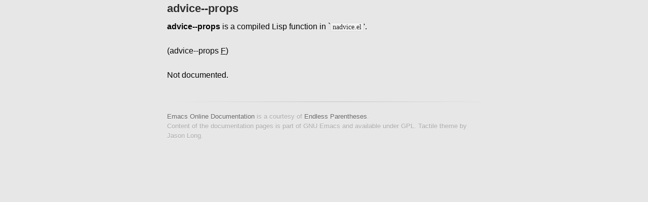

--- FILE ---
content_type: text/css; charset=utf-8
request_url: https://doc.endlessparentheses.com/stylesheets/stylesheet.css
body_size: 1981
content:
/* http://meyerweb.com/eric/tools/css/reset/ 
   v2.0 | 20110126
   License: none (public domain)
*/
html, body, div, span, applet, object, iframe,
h1, h2, h3, h4, h5, h6, p, blockquote, pre,
a, abbr, acronym, address, big, cite, code,
del, dfn, em, img, ins, kbd, q, s, samp,
small, strike, strong, sub, sup, tt, var,
b, u, i, center,
dl, dt, dd, ol, ul, li,
fieldset, form, label, legend,
table, caption, tbody, tfoot, thead, tr, th, td,
article, aside, canvas, details, embed, 
figure, figcaption, footer, header, hgroup, 
menu, nav, output, ruby, section, summary,
time, mark, audio, video {
	margin: 0;
	padding: 0;
	border: 0;
	font-size: 100%;
	font: inherit;
	vertical-align: baseline;
}
/* HTML5 display-role reset for older browsers */
article, aside, details, figcaption, figure, 
footer, header, hgroup, menu, nav, section {
	display: block;
}
body {
	line-height: 1;
}
ol, ul {
	list-style: none;
}
blockquote, q {
	quotes: none;
}
blockquote:before, blockquote:after,
q:before, q:after {
	          content: '';
	          content: none;
          }
table {
	border-collapse: collapse;
	border-spacing: 0;
}

/* LAYOUT STYLES */
body {
    font-size: 1em;
    line-height: 1.5; 
    background: #e7e7e7; /* url(../images/body-bg.png) 0 0 repeat; */
    font-family: 'Helvetica Neue', Helvetica, Arial, serif;
    text-shadow: 0 1px 0 rgba(255, 255, 255, 0.8);
    color: #6d6d6d;
}

a {
    color: #d5000d;
}
a:hover {
    color: #c5000c;
}

header {
    padding-top: 35px;
    padding-bottom: 25px;
}

header h1 {
    font-family: 'Helvetica Neue', Helvetica, Arial, serif;
    font-weight: 600;
    /* letter-spacing: 1px; */
    font-size: 34px;
    color: #303030;
    line-height: 1.2;
}

header h2 {
    /* letter-spacing: -1px; */
    font-size: 16px;
    color: #444;
    font-weight: normal;
    line-height: 1.3;
}

#container {
    background: transparent; /* url(../images/highlight-bg.jpg) 50% 0 no-repeat; */
    min-height: 595px;
}

.inner {
    width: 620px;
    margin: 0 auto;
}

#container .inner img {
    max-width: 100%;
}

#downloads {
    margin-bottom: 40px;
}

a.button {
    -moz-border-radius: 24px;
    -webkit-border-radius: 24px;                     
    border-radius: 24px;
    border-top: solid 1px #cbcbcb;
    border-left: solid 1px #b7b7b7;
    border-right: solid 1px #b7b7b7;
    border-bottom: solid 1px #b3b3b3;
    color: #303030;
    /* line-height: 25px; */
    font-weight: bold;
    font-size: 15px;
    padding: 6px 4px 6px 4px;
    display: block;
    float: left;
    width: 120px;
    margin-right: 14px;  
    background: #fdfdfd; /* Old browsers */
    background: -moz-linear-gradient(top,  #fdfdfd 0%, #f2f2f2 100%); /* FF3.6+ */
    background: -webkit-gradient(linear, left top, left bottom, color-stop(0%,#fdfdfd), color-stop(100%,#f2f2f2)); /* Chrome,Safari4+ */
    background: -webkit-linear-gradient(top,  #fdfdfd 0%,#f2f2f2 100%); /* Chrome10+,Safari5.1+ */
    background: -o-linear-gradient(top,  #fdfdfd 0%,#f2f2f2 100%); /* Opera 11.10+ */
    background: -ms-linear-gradient(top,  #fdfdfd 0%,#f2f2f2 100%); /* IE10+ */
    background: linear-gradient(top,  #fdfdfd 0%,#f2f2f2 100%); /* W3C */
    filter: progid:DXImageTransform.Microsoft.gradient( startColorstr='#fdfdfd', endColorstr='#f2f2f2',GradientType=0 ); /* IE6-9 */
    -webkit-box-shadow: 10px 10px 5px #888;
    -moz-box-shadow: 10px 10px 5px #888;
    box-shadow: 0px 1px 5px #e8e8e8;
}

a.longbutton {
    width: 200px;
}

a.button:hover {
    border-top: solid 1px #b7b7b7;
    border-left: solid 1px #b3b3b3;
    border-right: solid 1px #b3b3b3;
    border-bottom: solid 1px #b3b3b3;
    background: #fafafa; /* Old browsers */
    background: -moz-linear-gradient(top,  #fdfdfd 0%, #f6f6f6 100%); /* FF3.6+ */
    background: -webkit-gradient(linear, left top, left bottom, color-stop(0%,#fdfdfd), color-stop(100%,#f6f6f6)); /* Chrome,Safari4+ */
    background: -webkit-linear-gradient(top,  #fdfdfd 0%,#f6f6f6 100%); /* Chrome10+,Safari5.1+ */
    background: -o-linear-gradient(top,  #fdfdfd 0%,#f6f6f6 100%); /* Opera 11.10+ */
    background: -ms-linear-gradient(top,  #fdfdfd 0%,#f6f6f6 100%); /* IE10+ */
    background: linear-gradient(top,  #fdfdfd 0%,#f6f6f6, 100%); /* W3C */
    filter: progid:DXImageTransform.Microsoft.gradient( startColorstr='#fdfdfd', endColorstr='#f6f6f6',GradientType=0 ); /* IE6-9 */
}

a.button span {
    padding-left: 40px;
    display: block;
    height: 23px;
}

#document span {
    background: transparent url(../images/folder-documents.png) 6px 50% no-repeat;
}
#android span {
    background: transparent url(../images/android.png) 6px no-repeat;
    background-size:24px 24px;
}
#download-zip span {
    background: transparent url(../images/zip-icon.png) 6px 50% no-repeat;
}
#download-tar-gz span {
    background: transparent url(../images/tar-gz-icon.png) 6px 50% no-repeat;
}
#view-on-github span {
    background: transparent url(../images/octocat-icon.png) 6px 50% no-repeat;
}
#view-on-github {
    margin-right: 0;
}

code, pre {
    font-family: Monaco, "Bitstream Vera Sans Mono", "Lucida Console", Terminal;
    color: #222;
    margin-bottom: 30px;
    font-size: 14px;
}

code {
    background-color: #f2f2f2;
    border: solid 1px #ddd;
    padding: 0 3px;
}

pre {
    padding: 5px;
    background: #303030;
    color: #f2f2f2;
    text-shadow: none;
    overflow: auto;
}
pre code {
    color: #f2f2f2;
    background-color: #303030;
    border: none;
    padding: 0;
}

ul, ol, dl {
    margin-bottom: 20px;
}


/* COMMON STYLES */

hr {
    height: 1px;
    line-height: 1px;
    margin-top: 1em;
    padding-bottom: 1em;
    border: none;
    background: transparent url('../images/hr.png') 50% 0 no-repeat;
}

strong {
    font-weight: bold;
}

em {
    font-style: italic;
}

table {
    width: 100%;
    border: 1px solid #ebebeb;
}

th {
    font-weight: 500;
}

td {
    border: 1px solid #ebebeb;
    text-align: center; 
    font-weight: 300;
}

form {
    background: #f2f2f2;
    padding: 20px;
    
}


/* GENERAL ELEMENT TYPE STYLES */

h1 {
    font-size: 32px;
} 

h2 {
    font-size: 22px;
    font-weight: bold;
    color: #303030;
    margin-bottom: 8px;
} 

h3 {
    color: #d5000d;
    font-size: 18px;
    font-weight: bold;
    margin-bottom: 8px;
} 

h4 {
    font-size: 16px;
    color: #303030;
    font-weight: bold;
} 

h5 {
    font-size: 1em;
    color: #303030;
} 

h6 {
    font-size: .8em;
    color: #303030;
} 

p {
    font-weight: 300;
    margin-bottom: 20px;
    color: #333;
}

a {
    text-decoration: none;
}

p a {
    font-weight: 400;
}

blockquote {
    font-size: 1.6em;
    border-left: 10px solid #e9e9e9;
    margin-bottom: 20px;
    padding: 0 0 0 30px;
}

ul li {
    list-style: disc inside;
    padding-left: 20px;
}

ol li {
    list-style: decimal inside;
    padding-left: 3px;
}

dl dt {
    color: #303030;
}

footer {
    background: transparent url('../images/hr.png') 0 0 no-repeat;
    margin-top: 40px;
    padding-top: 20px;
    padding-bottom: 30px;
    font-size: 13px;
    color: #aaa;
}

footer a {
    color: #666;
}
footer a:hover {
    color: #444;
}

/* MISC */
.clearfix:after {
    clear: both;
    content: '.';
    display: block;
    visibility: hidden;
    height: 0;
}

.clearfix {display: inline-block;}
* html .clearfix {height: 1%;}
.clearfix {display: block;}

/* #Media Queries
================================================== */

/* Smaller than standard 960 (devices and browsers) */
@media only screen and (max-width: 959px) {}

/* Tablet Portrait size to standard 960 (devices and browsers) */
@media only screen and (min-width: 768px) and (max-width: 959px) {}

/* All Mobile Sizes (devices and browser) */
@media only screen and (max-width: 767px) {
    header {
        padding-top: 10px;
        padding-bottom: 10px;
    }
    #downloads {
        margin-bottom: 25px;
    }
    #download-zip, #download-tar-gz {
        display: none;
    }
    .inner {
        width: 94%;
        margin: 0 auto;
    }
}

/* Mobile Landscape Size to Tablet Portrait (devices and browsers) */
@media only screen and (min-width: 480px) and (max-width: 767px) {}

/* Mobile Portrait Size to Mobile Landscape Size (devices and browsers) */
@media only screen and (max-width: 479px) {}


--- FILE ---
content_type: text/css; charset=utf-8
request_url: https://doc.endlessparentheses.com/stylesheets/print.css
body_size: 750
content:
html, body, div, span, applet, object, iframe,
h1, h2, h3, h4, h5, h6, p, blockquote, pre,
a, abbr, acronym, address, big, cite, code,
del, dfn, em, img, ins, kbd, q, s, samp,
small, strike, strong, sub, sup, tt, var,
b, u, i, center,
dl, dt, dd, ol, ul, li,
fieldset, form, label, legend,
table, caption, tbody, tfoot, thead, tr, th, td,
article, aside, canvas, details, embed, 
figure, figcaption, footer, header, hgroup, 
menu, nav, output, ruby, section, summary,
time, mark, audio, video {
  margin: 0;
  padding: 0;
  border: 0;
  font-size: 100%;
  font: inherit;
  vertical-align: baseline;
}
/* HTML5 display-role reset for older browsers */
article, aside, details, figcaption, figure, 
footer, header, hgroup, menu, nav, section {
  display: block;
}
body {
  line-height: 1;
}
ol, ul {
  list-style: none;
}
blockquote, q {
  quotes: none;
}
blockquote:before, blockquote:after,
q:before, q:after {
  content: '';
  content: none;
}
table {
  border-collapse: collapse;
  border-spacing: 0;
}
body {
  font-size: 13px;
  line-height: 1.5; 
  font-family: 'Helvetica Neue', Helvetica, Arial, serif;
  color: #000;
}

a {
  color: #d5000d;
  font-weight: bold;
}

header {
  padding-top: 35px;
  padding-bottom: 10px;
}

header h1 {
  font-weight: bold;
  letter-spacing: -1px;
  font-size: 48px;
  color: #303030;
  line-height: 1.2;
}

header h2 {
  letter-spacing: -1px;
  font-size: 24px;
  color: #aaa;
  font-weight: normal;
  line-height: 1.3;
}
#downloads {
  display: none;
}
#main_content {
  padding-top: 20px;
}

code, pre {
  font-family: Monaco, "Bitstream Vera Sans Mono", "Lucida Console", Terminal;
  color: #222;
  margin-bottom: 30px;
  font-size: 12px;
}

code {
  padding: 0 3px;
}

pre {
  border: solid 1px #ddd;
  padding: 20px;
  overflow: auto;
}
pre code {
  padding: 0;
}

ul, ol, dl {
  margin-bottom: 20px;
}


/* COMMON STYLES */

table {
  width: 100%;
  border: 1px solid #ebebeb;
}

th {
  font-weight: 500;
}

td {
  border: 1px solid #ebebeb;
  text-align: center; 
  font-weight: 300;
}

form {
  background: #f2f2f2;
  padding: 20px;
  
}


/* GENERAL ELEMENT TYPE STYLES */

h1 {
  font-size: 2.8em;
} 

h2 {
  font-size: 22px;
  font-weight: bold;
  color: #303030;
  margin-bottom: 8px;
} 

h3 {
  color: #d5000d;
  font-size: 18px;
  font-weight: bold;
  margin-bottom: 8px;
} 
 
h4 {
  font-size: 16px;
  color: #303030;
  font-weight: bold;
} 

h5 {
  font-size: 1em;
  color: #303030;
} 

h6 {
  font-size: .8em;
  color: #303030;
} 

p {
  font-weight: 300;
  margin-bottom: 20px;
}
 
a {
  text-decoration: none;
}

p a {
  font-weight: 400;
}

blockquote {
  font-size: 1.6em;
  border-left: 10px solid #e9e9e9;
  margin-bottom: 20px;
  padding: 0 0 0 30px;
}

ul li {
  list-style: disc inside;
  padding-left: 20px;
}

ol li {
  list-style: decimal inside;
  padding-left: 3px;
}

dl dd {
  font-style: italic;
  font-weight: 100;
}

footer {
  margin-top: 40px;
  padding-top: 20px;
  padding-bottom: 30px;
  font-size: 13px;
  color: #aaa;
}

footer a {
  color: #666;
}

/* MISC */
.clearfix:after {
  clear: both;
  content: '.';
  display: block;
  visibility: hidden;
  height: 0;
}

.clearfix {display: inline-block;}
* html .clearfix {height: 1%;}
.clearfix {display: block;}